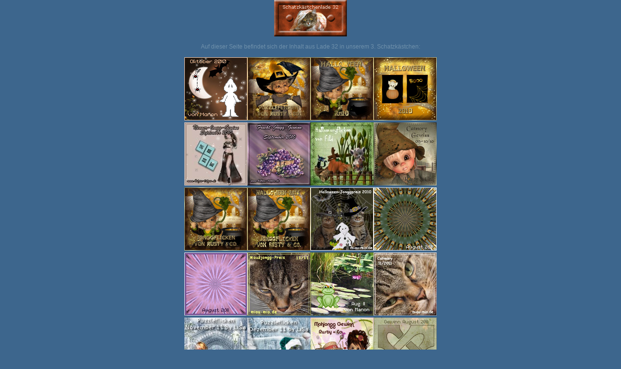

--- FILE ---
content_type: text/html; charset=iso-8859-15
request_url: http://schnurren.at/gewinne32.html
body_size: 670
content:
<html>
<head>
<meta http-equiv="Content-Type" content="text/html; charset=iso-8859-1">
<title>=^.^= Auf leisen Pfoten ... =^.^=</title>
<link href="css/vorgaben_inhalt.css" rel="stylesheet" type="text/css">
</head>
<body>
<p><img src="images/schublade32.gif" width="150" height="75"><br>
  <br>
Auf 
dieser Seite befindet sich der Inhalt aus Lade 32 in unserem 3. Schatzk&auml;stchen:</p>
<table width="100%" align="center">
  <tr>
    <td align="center" valign="middle"><img src="gewinnflicken32/flickween2010.jpg" width="130" height="130"><img src="gewinnflicken32/Halloween_2010_Puzzleflicken_RustyCo.gif" width="130" height="130"><img src="gewinnflicken32/Halloween_2010_Jonggflicken_RustyCo.gif" width="130" height="130"><img src="gewinnflicken32/Halloween_2010_Catmoryflicken_RustyCo.gif" width="130" height="130"></td>
  </tr>
  <tr>
    <td align="center" valign="middle"><img src="gewinnflicken32/kt_neunerjonggflick_092010.gif" width="130" height="130"><img src="gewinnflicken32/kt_fruchtflick_092010.gif" width="130" height="130"><img src="gewinnflicken32/Hallomoryflicken-FiLi.jpg" width="130" height="130"><img src="gewinnflicken32/RustyCo_CatmoryFlicken_Sep-Okt-10.jpg" width="130" height="130"></td>
  </tr>
  <tr>
    <td align="center" valign="middle"><img src="gewinnflicken32/Halloween_2011_Jonggflicken_RustyCo.gif" width="130" height="130"><img src="gewinnflicken32/Halloween_2011_Jonggflicken_RustyCo.jpg" width="130" height="130"><img src="gewinnflicken32/HW_Jonggflick10_JoBo.jpg" width="130" height="130"><img src="gewinnflicken32/kaleiflick010811.jpg" width="130" height="130"></td>
  </tr>
  <tr>
    <td align="center" valign="middle"><img src="gewinnflicken32/kaleiflick0811.jpg" width="130" height="130"><img src="gewinnflicken32/MZJFlick1111.jpg" width="130" height="130"><img src="gewinnflicken32/flick0811.jpg" width="130" height="130"><img src="gewinnflicken32/Catm_Flick_JoBo1111.jpg" width="130" height="130"></td>
  </tr>
  <tr>
    <td align="center" valign="middle"><img src="gewinnflicken32/Puzzleflicken-1111-LiSa.jpg" width="130" height="130"><img src="gewinnflicken32/Puzzleflicken-1211-LiSa.jpg" width="130" height="130"><img src="gewinnflicken32/RustyCo_JonggFlicken_07-09-2011.jpg" width="130" height="130"><img src="gewinnflicken32/festflick0811.jpg" width="130" height="130"></td>
  </tr>
  <tr>
    <td align="center" valign="middle"><img src="gewinnflicken32/RustyCo_Puzzlegewinn_04-2010.jpg" width="130" height="130"><img src="gewinnflicken32/Suchflick_1011_JoBo.jpg" width="130" height="130"><img src="gewinnflicken32/Suchflicken-Dezember-LiSa.jpg" width="130" height="130"><img src="gewinnflicken32/Suchflicken-November-LiSa.jpg" width="130" height="130"></td>
  </tr>
  <tr>
    <td align="center" valign="middle">&nbsp;</td>
  </tr>
</table>
</body>
</html>


--- FILE ---
content_type: text/css
request_url: http://schnurren.at/css/vorgaben_inhalt.css
body_size: 364
content:
/* css */

body {
	scrollbar-base-color:#3D668D;
	scrollbar-darkshadow-color:#3D668D;
	scrollbar-arrow-color:#7091ab;
	scrollbar-track-color:#3D668D;
	background-color:#3D668D;
	font-family:Verdana, Arial, Helvetica, sans-serif;
	margin-left: 0px;
	margin-top: 0px;
	margin-right: 0px;
	margin-bottom: 0px;
	font-size:12px;
	color:#7091ab;
	text-align:center;
	overflow-x: hidden; overflow-y: auto;
}

a:link {
	color: #7091AB;
	text-decoration: none;
}
a:visited {
	color: #7091AB;
	text-decoration: none;
}
a:hover {
	color: #000066;
	text-decoration: underline overline;
	cursor: crosshair;
}

a:active {
	color: #000066;
	text-decoration: none;
	}

table {
	font-family:Verdana, Arial, Helvetica, sans-serif;
	font-size:12px;
	color:#7091AB;
}

img {border:none;}

.navi 
{
	font-family:Verdana, Arial, Helvetica, sans-serif;
	font-size:12px;
	color:#003366;
	text-decoration: underline overline;
}
